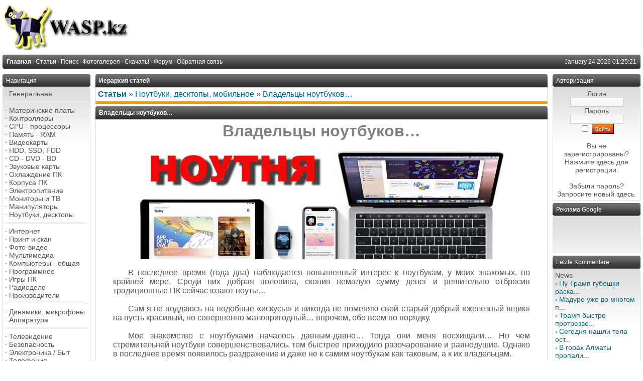

--- FILE ---
content_type: text/html; charset=cp-1251
request_url: https://wasp.kz/articles.php?article_id=1249
body_size: 12735
content:
<!DOCTYPE html PUBLIC '-//W3C//DTD XHTML 1.0 Transitional//EN' 'http://www.w3.org/TR/xhtml1/DTD/xhtml1-transitional.dtd'>
<html xmlns='http://www.w3.org/1999/xhtml' xml:lang='ru' lang='ru'>
<head>
<title>WASP.kz - Ñòàòüè: Âëàäåëüöû íîóòáóêîâ…</title>
<meta http-equiv='Content-Type' content='text/html; charset=windows-1251' />
<meta name='description' content='Âëàäåëüöû íîóòáóêîâ&amp;hellip;
&amp;nbsp;

&amp;nbsp;
Â ïîñëåäíåå âðåìÿ (ãîäà äâà) íàáëþäàåòñÿ  ïîâûøåííûé èíòåðåñ ê íîóòáóêàì, ó ìîèõ çíàêîìûõ, ïî êðàéíåé ìåðå. Ñðåäè íèõ  äîáðàÿ ïîëîâèíà, ñêîïèâ íåìàëóþ ñóììó äåíåã è ðåøèòåëüíî îòáðîñèâ òðàäèöèîííûå  ÏÊ ñåé÷àñ þçàþò íîóòû&amp;hellip;
&amp;nbsp;
Ñàì ÿ íå ïîääàþñü íà ïîäîáíûå &amp;laquo;èñêóñû&amp;raquo; è íèêîãäà  íå ïîìåíÿþ ñâîé ñòàðûé äîáðûé &amp;laquo;æåëåçíûé ÿùèê...' />
<meta name='keywords' content='ndash, ÷òî, êàê, íîóòáóê, ýòî, òàê, áîëåå, íîóòáóêà, äàæå, èëè, âñå, íóæåí, äëÿ, íîóòáóêå, ïî÷òè' />
<link rel='stylesheet' href='themes/Gillette/styles.css' type='text/css' media='screen' />
<link rel='shortcut icon' href='images/favicon.ico' type='image/x-icon' />
<script type='text/javascript' src='includes/jquery/jquery.js'></script>
<script type='text/javascript' src='includes/jscript.js'></script>

	<link rel='stylesheet' href='infusions/ui_top_button_panel/ui.totop.css' type='text/css' media='screen' />
	<script type='text/javascript' src='infusions/ui_top_button_panel/js/easing.js'></script>
	<script type='text/javascript' src='infusions/ui_top_button_panel/js/jquery.ui.totop.js'></script>
	<script type='text/javascript'>
	   $(document).ready(function() {
		  $().UItoTop({ easingType: 'easeOutQuart' });
	   });
	</script>

</head>
<body>
<table cellpadding='0' cellspacing='0' width='100%'>
<tr>
<td class='full-header'>
<a href='https://wasp.kz/'><img src='images/php-fusion-logo.png' alt='WASP.kz' style='border: 0;' /></a>
</td>
</tr>
</table>
<table cellpadding='0' cellspacing='0' width='100%'>
<tr>
<td class='sub-header-left'></td>
<td class='sub-header'><ul>
<li class='white first-link'> <span class='bullet'>&middot;</span> <a href='https://wasp.kz/index.php'>
<span>Ãëàâíàÿ</span></a></li>
<li class='white'> <span class='bullet'>&middot;</span> <a href='articles.php'>
<span>Ñòàòüè</span></a></li>
<li class='white'> <span class='bullet'>&middot;</span> <a href='search.php'>
<span>Ïîèñê</span></a></li>
<li class='white'> <span class='bullet'>&middot;</span> <a href='photogallery.php'>
<span>Ôîòîãàëåðåÿ</span></a></li>
<li class='white'> <span class='bullet'>&middot;</span> <a href='downloads.php'>
<span>Ñêà÷àòü!</span></a></li>
<li class='white'> <span class='bullet'>&middot;</span> <a href='forum/index.php'>
<span>Ôîðóì</span></a></li>
<li class='white'> <span class='bullet'>&middot;</span> <a href='contact.php'>
<span>Îáðàòíàÿ ñâÿçü</span></a></li>
</ul>
</td>
<td align='right' class='sub-header'>January 24 2026 01:25:21</td>
<td class='sub-header-right'></td>
</tr>
</table>
<table cellpadding='0' cellspacing='0' width='100%' class='side-both'>
<tr>
<td class='side-border-left' valign='top'><table cellpadding='0' cellspacing='0' width='100%'>
<tr>
<td class='scapmain-left'></td>
<td class='scapmain'>Íàâèãàöèÿ</td>
<td class='scapmain-right'></td>
</tr>
</table>
<table cellpadding='0' cellspacing='0' width='100%' class='spacer'>
<tr>
<td class='side-body'>
<span class='bullet'>&middot;</span> <a href='https://wasp.kz/infusions/site_map/site_map.php' class='side'>Ãåíåðàëüíàÿ</a><br />
<hr class='side-hr' />
<span class='bullet'>&middot;</span> <a href='https://wasp.kz/articles.php?cat_id=2' class='side'>Ìàòåðèíñêèå ïëàòû</a><br />
<span class='bullet'>&middot;</span> <a href='https://wasp.kz/articles.php?cat_id=3' class='side'>Êîíòðîëëåðû</a><br />
<span class='bullet'>&middot;</span> <a href='https://wasp.kz/articles.php?cat_id=1' class='side'>CPU - ïðîöåññîðû</a><br />
<span class='bullet'>&middot;</span> <a href='https://wasp.kz/articles.php?cat_id=5' class='side'>Ïàìÿòü - RAM</a><br />
<span class='bullet'>&middot;</span> <a href='https://wasp.kz/articles.php?cat_id=4' class='side'>Âèäåîêàðòû</a><br />
<span class='bullet'>&middot;</span> <a href='https://wasp.kz/articles.php?cat_id=6' class='side'>HDD, SSD, FDD</a><br />
<span class='bullet'>&middot;</span> <a href='https://wasp.kz/articles.php?cat_id=51' class='side'>CD - DVD - BD</a><br />
<span class='bullet'>&middot;</span> <a href='https://wasp.kz/articles.php?cat_id=43' class='side'>Çâóêîâûå êàðòû</a><br />
<span class='bullet'>&middot;</span> <a href='https://wasp.kz/articles.php?cat_id=9' class='side'>Îõëàæäåíèå ÏÊ</a><br />
<span class='bullet'>&middot;</span> <a href='https://wasp.kz/articles.php?cat_id=11' class='side'>Êîðïóñà ÏÊ</a><br />
<span class='bullet'>&middot;</span> <a href='https://wasp.kz/articles.php?cat_id=19' class='side'>Ýëåêòðîïèòàíèå</a><br />
<span class='bullet'>&middot;</span> <a href='https://wasp.kz/articles.php?cat_id=10' class='side'>Ìîíèòîðû è ÒÂ</a><br />
<span class='bullet'>&middot;</span> <a href='https://wasp.kz/articles.php?cat_id=13' class='side'>Ìàíèïóëÿòîðû</a><br />
<span class='bullet'>&middot;</span> <a href='https://wasp.kz/articles.php?cat_id=15' class='side'>Íîóòáóêè, äåñêòîïû</a><br />
<hr class='side-hr' />
<span class='bullet'>&middot;</span> <a href='https://wasp.kz/articles.php?cat_id=14' class='side'>Èíòåðíåò</a><br />
<span class='bullet'>&middot;</span> <a href='https://wasp.kz/articles.php?cat_id=22' class='side'>Ïðèíò è ñêàí</a><br />
<span class='bullet'>&middot;</span> <a href='https://wasp.kz/articles.php?cat_id=25' class='side'>Ôîòî-âèäåî</a><br />
<span class='bullet'>&middot;</span> <a href='https://wasp.kz/articles.php?cat_id=12' class='side'>Ìóëüòèìåäèà</a><br />
<span class='bullet'>&middot;</span> <a href='https://wasp.kz/articles.php?cat_id=28' class='side'>Êîìïüþòåðû - îáùàÿ</a><br />
<span class='bullet'>&middot;</span> <a href='https://wasp.kz/articles.php?cat_id=20' class='side'>Ïðîãðàììíîå</a><br />
<span class='bullet'>&middot;</span> <a href='https://wasp.kz/articles.php?cat_id=30' class='side'>Èãðû ÏÊ</a><br />
<span class='bullet'>&middot;</span> <a href='https://wasp.kz/articles.php?cat_id=31' class='side'>Ðàäèîäåëî</a><br />
<span class='bullet'>&middot;</span> <a href='https://wasp.kz/company/site-company.htm' target='_blank' class='side'>Ïðîèçâîäèòåëè</a><br />
<hr class='side-hr' />
<span class='bullet'>&middot;</span> <a href='https://wasp.kz/articles.php?cat_id=40' class='side'>Äèíàìèêè, ìèêðîôîíû</a><br />
<span class='bullet'>&middot;</span> <a href='https://wasp.kz/articles.php?cat_id=41' class='side'>Àïïàðàòóðà</a><br />
<hr class='side-hr' />
<span class='bullet'>&middot;</span> <a href='https://wasp.kz/articles.php?cat_id=27' class='side'>Òåëåâèäåíèå</a><br />
<span class='bullet'>&middot;</span> <a href='https://wasp.kz/articles.php?cat_id=36' class='side'>Áåçîïàñíîñòü</a><br />
<span class='bullet'>&middot;</span> <a href='https://wasp.kz/articles.php?cat_id=32' class='side'>Ýëåêòðîíèêà / Áûò</a><br />
<span class='bullet'>&middot;</span> <a href='https://wasp.kz/articles.php?cat_id=42' class='side'>Òåëåôîíèÿ</a><br />
<span class='bullet'>&middot;</span> <a href='https://wasp.kz/articles.php?cat_id=38' class='side'>Ïóëüòû - ÏÄÓ</a><br />
<span class='bullet'>&middot;</span> <a href='https://wasp.kz/articles.php?cat_id=45' class='side'>Ñîçäàíèå ñàéòîâ</a><br />
<hr class='side-hr' />
<span class='bullet'>&middot;</span> <a href='https://wasp.kz/viewpage.php?page_id=64' class='side'>Î ñàéòå wasp.kz...</a><br />
<hr class='side-hr' />
<span class='bullet'>&middot;</span> <a href='weblinks.php' class='side'>Êàòàëîã ññûëîê</a><br />
</td>
</tr>
</table>
<table cellpadding='0' cellspacing='0' width='100%'>
<tr>
<td class='scapmain-left'></td>
<td class='scapmain'>Ïîñëåäíèå ñòàòüè</td>
<td class='scapmain-right'></td>
</tr>
</table>
<table cellpadding='0' cellspacing='0' width='100%' class='spacer'>
<tr>
<td class='side-body'>
<span class='bullet'>&middot;</span> <a href='articles.php?article_id=2759' title='Ãèïåðàâòîìàòèçàöèÿ - êàêèå åñòü îïàñíîñòè?' class='side'>Ãèïåðàâòîìàòèçàöèÿ -...</a><br />
<span class='bullet'>&middot;</span> <a href='articles.php?article_id=2757' title='Ñîâåòñêèé ñîþç è Àâòîðñêîå ïðàâî' class='side'>Ñîâåòñêèé ñîþç è Àâò...</a><br />
<span class='bullet'>&middot;</span> <a href='articles.php?article_id=2753' title='Îïåðàòèâíàÿ ïàìÿòü: îòëè÷èÿ DDR5 îò DDR4' class='side'>Îïåðàòèâíàÿ ïàìÿòü: ...</a><br />
<span class='bullet'>&middot;</span> <a href='articles.php?article_id=2752' title='Çîëîòî íàöèñòîâ â Àðãåíòèíå' class='side'>Çîëîòî íàöèñòîâ â Àð...</a><br />
<span class='bullet'>&middot;</span> <a href='articles.php?article_id=2749' title='Êàê ðåìîíòèðóþò òðåùèíû íà ëîáîâîì ñòåêëå àâòîìîáèëÿ?' class='side'>Êàê ðåìîíòèðóþò òðåù...</a><br />
</td>
</tr>
</table>
<table cellpadding='0' cellspacing='0' width='100%'>
<tr>
<td class='scapmain-left'></td>
<td class='scapmain'>Ñ÷åò÷èêè</td>
<td class='scapmain-right'></td>
</tr>
</table>
<table cellpadding='0' cellspacing='0' width='100%' class='spacer'>
<tr>
<td class='side-body'>
<center>
<!--3a9f6b4e--> <!--3a9f6b4e-->
<!--LiveInternet counter--><script type="text/javascript"><!--
document.write("<a href='https://www.liveinternet.ru/click' "+
"target=_blank><img src='https://counter.yadro.ru/hit?t29.2;r"+
escape(document.referrer)+((typeof(screen)=="undefined")?"":
";s"+screen.width+"*"+screen.height+"*"+(screen.colorDepth?
screen.colorDepth:screen.pixelDepth))+";u"+escape(document.URL)+
";"+Math.random()+
"' alt='' title='LiveInternet: ïîêàçàíî êîëè÷åñòâî ïðîñìîòðîâ è"+
" ïîñåòèòåëåé' "+
"border='0' width='88' height='120'><\/a>")
//--></script><!--/LiveInternet--><br>
<br>
<a href="https://webmaster.yandex.ru/siteinfo/?site=https://wasp.kz"><img width="88" height="31" alt="" border="0" border-radius="8" src="https://yandex.ru/cycounter?https://wasp.kz&theme=light&lang=ru"/></a><br><br>
<!-- Yandex.Metrika informer -->
<a href="https://metrika.yandex.ru/stat/?id=13244503&amp;from=informer"
target="_blank" rel="nofollow"><img src="https://informer.yandex.ru/informer/13244503/3_1_FFFFFFFF_EFEFEFFF_0_pageviews"
style="width:88px; height:31px; border:0;" alt="ßíäåêñ.Ìåòðèêà" title="ßíäåêñ.Ìåòðèêà: äàííûå çà ñåãîäíÿ (ïðîñìîòðû, âèçèòû è óíèêàëüíûå ïîñåòèòåëè)" class="ym-advanced-informer" data-cid="13244503" data-lang="ru" /></a>
<!-- /Yandex.Metrika informer -->

<!-- Yandex.Metrika counter -->
<script type="text/javascript" >
   (function(m,e,t,r,i,k,a){m[i]=m[i]||function(){(m[i].a=m[i].a||[]).push(arguments)};
   m[i].l=1*new Date();k=e.createElement(t),a=e.getElementsByTagName(t)[0],k.async=1,k.src=r,a.parentNode.insertBefore(k,a)})
   (window, document, "script", "https://mc.yandex.ru/metrika/tag.js", "ym");

   ym(13244503, "init", {
        id:13244503,
        clickmap:true,
        trackLinks:true,
        accurateTrackBounce:true
   });
</script>
<noscript><div><img src="https://mc.yandex.ru/watch/13244503" style="position:absolute; left:-9999px;" alt="" /></div></noscript>
<!-- /Yandex.Metrika counter --><br><br>
</center>
- <a href="/latest_threads.php">Òåìû ôîðóìà</a><br />
- <a href="/latest_comments.php">Êîììåíòàðèè</a>
</td>
</tr>
</table>
</td><td class='main-bg' valign='top'><noscript><div class='noscript-message admin-message'>Î íåò! Ãäå <strong>JavaScript</strong>?<br />Ó Âàøåãî áðàóçåðà îòêëþ÷åí JavaScript èëè îí ïðîñòî íå ïîääåðæèâàåò JavaScript. Ïîæàëóéñòà <strong>âêëþ÷èòå JavaScript</strong> íà Âàøåì âåá-áðàóçåðå äëÿ íîðìàëüíîãî ïðîñìîòðà äàííîãî âåá-ñàéòà,<br /> èëè <strong>îáíîâèòå</strong> ñâîé áðàóçåð íà ïîääåðæèâàåìûé JavaScript; <a href='http://firefox.com' rel='nofollow' title='Mozilla Firefox'>Firefox</a>, <a href='http://apple.com/safari/' rel='nofollow' title='Safari'>Safari</a>, <a href='http://opera.com' rel='nofollow' title='Opera Web Browser'>Opera</a>, <a href='http://www.google.com/chrome' rel='nofollow' title='Google Chrome'>Chrome</a> èëè <a href='http://www.microsoft.com/windows/internet-explorer/' rel='nofollow' title='Internet Explorer'>Internet Explorer</a> íå íèæå, ÷åì âåðñèÿ 6.</div>
</noscript>
<!--error_handler-->
<table cellpadding='0' cellspacing='0' width='100%'>
<tr>
<td class='capmain-left'></td>
<td class='capmain'>Èåðàðõèÿ ñòàòåé</td>
<td class='capmain-right'></td>
</tr>
</table>
<table cellpadding='0' cellspacing='0' width='100%' class='spacer'>
<tr>
<td class='main-body'>
<a href='articles.php'><strong>Ñòàòüè</strong></a> &raquo; <a href='articles.php?cat_id=15'>Íîóòáóêè, äåñêòîïû, ìîáèëüíîå</a> &raquo; <a href='articles.php?article_id=1249'>Âëàäåëüöû íîóòáóêîâ…</a></td>
</tr><tr>
<td style='height:5px;background-color:#f6a504;'></td>
</tr>
</table>
<!--pre_article--><table width='100%' cellpadding='0' cellspacing='0'>
<tr>
<td class='capmain-left'></td>
<td class='capmain'>Âëàäåëüöû íîóòáóêîâ…</td>
<td class='capmain-right'></td>
</tr>
</table>
<table width='100%' cellpadding='0' cellspacing='0' class='spacer'>
<tr>
<td class='main-body middle-border'><h1 style="margin-top: 0px; margin-bottom: 0px; text-align: center;"><span style="color: #808080;">Âëàäåëüöû íîóòáóêîâ&hellip;</span></h1>
<p style="margin-top: 0px; margin-bottom: 0px; text-align: center;">&nbsp;</p>
<p style="margin-top: 0; margin-bottom: 0;"><img style="display: block; margin-left: auto; margin-right: auto;" title="Âñå îá íîóòáóêàõ è èõ íåäîñòàòêàõ" src="/images/articles/8pg7uvrpez-miv7bbwvw.jpg" alt="Âñå îá íîóòáóêàõ è èõ íåäîñòàòêàõ" /></p>
<p style="margin-top: 0; margin-bottom: 0;">&nbsp;</p>
<p style="margin: 0px 30px; text-indent: 30px; text-align: justify;"><span style="font-size: medium;">Â ïîñëåäíåå âðåìÿ (ãîäà äâà) íàáëþäàåòñÿ  ïîâûøåííûé èíòåðåñ ê íîóòáóêàì, ó ìîèõ çíàêîìûõ, ïî êðàéíåé ìåðå. Ñðåäè íèõ  äîáðàÿ ïîëîâèíà, ñêîïèâ íåìàëóþ ñóììó äåíåã è ðåøèòåëüíî îòáðîñèâ òðàäèöèîííûå  ÏÊ ñåé÷àñ þçàþò íîóòû&hellip;</span></p>
<p style="margin: 0px 30px; text-indent: 30px; text-align: justify;">&nbsp;</p>
<p style="margin: 0px 30px; text-indent: 30px; text-align: justify;"><span style="font-size: medium;">Ñàì ÿ íå ïîääàþñü íà ïîäîáíûå &laquo;èñêóñû&raquo; è íèêîãäà  íå ïîìåíÿþ ñâîé ñòàðûé äîáðûé &laquo;æåëåçíûé ÿùèê&raquo; íà ïóñòü êðàñèâûé, íî ñîâåðøåííî  ìàëîïðèãîäíûé&hellip; âïðî÷åì, îáî âñåì ïî ïîðÿäêó.</span></p>
<p style="margin: 0px 30px; text-indent: 30px; text-align: justify;">&nbsp;</p>
<p style="margin: 0px 30px; text-indent: 30px; text-align: justify;"><span style="font-size: medium;">Ìî¸ çíàêîìñòâî ñ íîóòáóêàìè íà÷àëîñü  äàâíûì-äàâíî&hellip; Òîãäà îíè ìåíÿ âîñõèùàëè&hellip; Íî ÷åì ñòðåìèòåëüíåé íîóòáóêè  ñîâåðøåíñòâîâàëèñü, òåì áûñòðåå ïðèõîäèëî ðàçî÷àðîâàíèå è ðàâíîäóøèå. Îäíàêî â  ïîñëåäíåå âðåìÿ ïîÿâèëîñü ðàçäðàæåíèå è äàæå íå ê ñàìèì íîóòáóêàì êàê òàêîâûì, à  ê èõ âëàäåëüöàì.</span></p>
<p style="margin: 0px 30px; text-indent: 30px; text-align: justify;">&nbsp;</p>
<p style="margin: 0px 30px; text-indent: 30px; text-align: justify;"><span style="font-size: medium;"><img style="float: right;" title="Âñå î äîñòîèíñòâàõ íîóòáóêîâ è íåòáóêîâ" src="/images/articles/yandex_o_ggfg_767tf_o.jpg" alt="Âñå î äîñòîèíñòâàõ íîóòáóêîâ è íåòáóêîâ" />Õîçÿåâà íîóòáóêîâ òàê ñàìîçàáâåííî ëþáóþòñÿ  ñâîèìè êîìïàìè, âçàõëåá ðàñïèñûâàþò êàêîé ñî÷íûé çâóê âñòðîåííûõ äèíàìèêîâ, êàê  âåëèêîëåïíà ïàíåëü ìîíèòîðà!.. Â îáùåì, êàêîé-òî îãîëòåëûé ïî÷òè ñåêòàíòñêèé  âèçã. Ïîíÿòíîå äåëî, âûëîæèâ òàêèå äåíüãè, áóäåøü õâàëèòü ëþáóþ êóïëåííóþ äðÿíü&hellip;  Âåäü &laquo;òàêîå äîðîãîå íå ìîæåò áûòü ïëîõèì!&raquo;&hellip;</span></p>
<p style="margin: 0px 30px; text-indent: 30px; text-align: justify;">&nbsp;</p>
<p style="margin: 0px 30px; text-indent: 30px; text-align: justify;"><span style="font-size: medium;">Èõ íå ïåðåóáåäèòü. Ðàçâå ÷òî îíè êóïÿò äðóãîé,  åùå áîëåå äîðîãîñòîÿùèé íîóòáóê, òîãäà ïðîøëûé íàêîíåö-òî óäîñòîèòñÿ âñåõ  çàñëóæåííûõ îáèäíûõ ýïèòåòîâ. Äà è òî íå íà ïîëíóþ êàòóøêó.</span></p>
<p style="margin: 0px 30px; text-indent: 30px; text-align: justify;">&nbsp;</p>
<p style="margin: 0px 30px; text-indent: 30px; text-align: justify;"><span style="font-size: medium;">Òåïåðü ñàìîå âðåìÿ ðàçîáðàòüñÿ, îòäåëèòü, òàê  ñêàçàòü çåðíà îò ïëåâåë. Ïåðâûì äåëîì ïåðåñòàíåì îáðàùàòü âíèìàíèå íà  &laquo;àâòîðèòåòíûå ìíåíèÿ ñïåöîâ&raquo; âîñõâàëÿþùèõ íîóòáóêè çà âñå è âñÿ &ndash; ýòî  îïëà÷èâàåìûå ðåêëàìíûå àãåíòû, íå áîëåå òîãî. Íå ñòîèò òàêæå îáðàùàòü âíèìàíèÿ  íà ôàíàòîâ òåõ èëè èíûõ ïëàòôîðì, ôîðì-ôàêòîðîâ è ïðî÷åãî &ndash; ýòî êðàéíîñòè.  Ïîñòàðàåìñÿ áûòü òðåçâûìè è îáúåêòèâíûìè.</span></p>
<p style="margin: 0px 30px; text-indent: 30px; text-align: justify;">&nbsp;</p>
<p style="margin: 0px 30px; text-indent: 30px; text-align: justify;"><span style="font-size: medium;">À ïðè òàêîì ïîäõîäå äèàãíîç òàêîâ: åäèíñòâåííûå  äîñòîèíñòâà íîóòáóêà, à èõ âñåãî äâà &ndash; êîìïàêòíîñòü è ìîáèëüíîñòü, âñå îñòàëüíîå  &ndash; íåäîñòàòêè. Ïåðâûé íåäîñòàòîê &ndash; âûñîêàÿ öåíà, âòîðîé &ndash; íèçêàÿ  ïðîèçâîäèòåëüíîñòü ïðè ðàâíûõ õàðàêòåðèñòèêàõ ïðîöåññîðîâ ñ íàñòîëüíûì ÏÊ,  òðåòèé&hellip; âïðî÷åì, íå ñ÷èòàÿ, ãóðòîì: ïî÷òè 100% íîóòáóêîâ èìåþò &mdash; óáîãîå ðåøåíèå  âèäåîêàðòû, ìåäëåííûå è ìàëîîáúåìíûå æåñòêèå äèñêè, íåíàäåæíûå îïòè÷åñêèå  ïðèâîäû, íå ëó÷øèå ÆÊ-ìàòðèöû (ïðÿìî ñêàæåì &ndash; òóñêëûå è ïîãàíûå), îòâðàòèòåëüíûå  âñòðîåííûå äèíàìèêè, àáñîëþòíî íåóäîáíûå êëàâèàòóðû, ãëóïåéøèå òðåêáîëû è  òà÷ïàäû, èäèîòñêè ðàñïîëîæåííûå âíåøíèå ðàçúåìû, êðàòêàÿ æèçíü àêêóìóëÿòîðíûõ  áàòàðåé&hellip; Êðîìå òîãî, àïãðåéä íîóòáóêà îãðàíè÷åí, íåâîçìîæåí, íåðåíòàáåëåí &ndash;  ðàçâå ÷òî çàìåíà æåñòêîãî äèñêà è äîáàâëåíèå ïàìÿòè (÷òî äàëåêî íå âñåãäà ëåãêî  âûïîëíèìî)&hellip; Ðàçãîí íîóòáóêà &ndash; íåðåàëåí. BIOS â íîóòáóêå íàïîìèíàåò ìåíþ ñàìîãî  ïðèìèòèâíîãî êèòàéñêîãî òåëåâèçîðà 10-ëåòíåé äàâíîñòè&hellip; È, ïîæàëóé, ãëàâíîå &ndash;  ðàáîòàòü íà íîóòáóêå, ýòî âñå ðàâíî, ÷òî äîáðîâîëüíî ñåñòü â òþðüìó. Ñ  ãàðàíòèðîâàííîé ñóòóëîñòüþ!</span></p>
<p style="margin: 0px 30px; text-indent: 30px; text-align: justify;">&nbsp;</p>
<p style="margin: 0px 30px; text-indent: 30px; text-align: justify;"><span style="font-size: medium;">Íîóòáóê ëåæèò áðþõîì ãäå ïîïàëî è ñîñåò â ñåáÿ  âñÿêóþ ãàäîñòü. Ê îáû÷íîìó ãîðÿ÷åìó äíèùó ïîðîé ñòðàøíî ïðèêîñíóòüñÿ (íå òî ÷òî  íà êîëåíÿõ äåðæàòü, íå ãîâîðÿ óæ î áîëåå èíòèìíûõ ìåñòàõ). Ýëåìåíòàðíàÿ  ïðîôèëàêòè÷åñêàÿ î÷èñòêà âíóòðåííîñòåé è êóëåðîâ îò ïûëè è ãðÿçè íà íîóòáóêå  íåìûñëèìà &ndash; ýòîò ïðîöåññ äàëåêî íå êàæäîìó ëàìåðó ïî ïëå÷ó! Çíà÷èò áàáëî â  êàðìàí è âïåðåä â ìàñòåðñêóþ!</span></p>
<p style="margin: 0px 30px; text-indent: 30px; text-align: justify;">&nbsp;</p>
<p style="margin: 0px 30px; text-indent: 30px; text-align: justify;"><span style="font-size: medium;"><img style="float: left; margin-left: 10px; margin-right: 10px;" title="êàê âûáèðàòü íîóòáóêè è íåòáóêè, ÷åãî íåëüçÿ íèêîãäà ïîêóïàòü!" src="/images/articles/yacho_ggfg_767tf_o-1.jpg" alt="êàê âûáèðàòü íîóòáóêè è íåòáóêè, ÷åãî íåëüçÿ íèêîãäà ïîêóïàòü!" />À  âû ïðîáîâàëè ïîäêëþ÷àòü ê íîóòáóêó îáû÷íûé ìîíèòîð? ß òîæå. Íî âîò êóäà äåâàòü  ðîäíîé íîóòáó÷íûé ýêðàí?! Îí âåäü çàðàçà íå îòñòåãèâàåòñÿ è òîð÷èò çàêðûâàÿ  íîðìàëüíûé ìîíèòîð! Ïðèõîäèòñÿ êàê-òî êîñîáî÷èòüñÿ&hellip; È âäîáàâîê ê çàáîëåâàíèþ  êèñòè ðóêè, ïîÿâëÿåòñÿ êðèâîøååñòü&hellip;</span></p>
<p style="margin: 0px 30px; text-indent: 30px; text-align: justify;">&nbsp;</p>
<p style="margin: 0px 30px; text-indent: 30px; text-align: justify;"><span style="font-size: medium;">À êòî-íèáóäü èç ïðîñòûõ þçåðîâ ïðîáîâàë  ïåðåóñòàíàâëèâàòü íà íîóòáóêå Îñü? Ñíà÷àëà åùå íàäî óìóäðèòüñÿ çàñòàâèòü íîóò  ãðóçèòñÿ ñ êîìïàêò-äèñêà&hellip; Ïîñëå, â îáùåì-òî, ñòàíäàðòíîé ïðîöåäóðû óñòàíîâêè  (æåëàòåëüíî ñ íóëÿ) âäðóã îáíàðóæèâàåòñÿ ïîëíîå îòñóòñòâèå äðàéâåðîâ. Íå âñÿêèé  ïðîèçâîäèòåëü íîóòà êîìïëåêòóåò ñâîå òâîðåíèå äðîâàìè&hellip; äà ïî÷òè íèêòî! Äàëåêî íå  âñÿêèé ñàéò ïðîèçâîäèòåëÿ íîóòîâ âûêëàäûâàåò èõ â ñâîáîäíûé Downloads&hellip; È ìàëî  êòî èíôîðìèðóåò ïîëüçîâàòåëÿ î òîì, ÷òî íà âèíòå èõ íîóòáóêà ïîä äðîâà è ïðîãè  âûäåëåíî 3-4 ãèãàáàéòà â ñêðûòîì ðàçäåëå &ndash; êàê ýòî äîáðî îòòóäà âûòàùèòü íèêòî  íå çíàåò! È îïÿòü þçåð ïëåòåòñÿ ê ñïåöó&hellip;</span></p>
<p style="margin: 0px 30px; text-indent: 30px; text-align: justify;">&nbsp;</p>
<p style="margin: 0px 30px; text-indent: 30px; text-align: justify;"><span style="font-size: medium;">À ãîñïîäà ãåéìåðû, êàê âàì ïðîèçâîäèòåëüíîñòü  íîóòîâ? À ãðàæäàíå ðàñòÿïû, ÷òî ñòîèò ðåìîíò òðåñíóâøåãî êîðïóñà, ïîñëå  íåóäà÷íîãî ïàäåíèÿ? Ïðî ìàòðèöó ìîë÷èì! À âû, êàê âàñ òàì, áèçíåñìåíû è áóðæóè &ndash;  âåäü íîóò òàê ëåãêî óòàùèòü, ïî÷òè êàê ïîðòìîíå, òîëüêî ÷óòü ïîêðóïíåå? È,  íàêîíåö, äîðîãèå òîâàðèùè &ndash; ñåãîäíÿøíèé õèò íîóòáóêîâ, äàæå íå çàâòðà, à ñåãîäíÿ  æå âå÷åðîì óæå ïðîøëûé äåíü! Ïîêóïàé íîâûé! Èìèäæ, êàê èçâåñòíî âñå&hellip;</span></p>
<p style="margin: 0px 30px; text-indent: 30px; text-align: justify;">&nbsp;</p>
<p style="margin: 0px 30px; text-indent: 30px; text-align: justify;"><span style="font-size: medium;"><strong>Â</strong><img style="float: right;" title="Íîóòáóêè - çàãîâîð ìàñîíîâ, çà íàìè ñëåäÿò!" src="/images/articles/ew1tcblonpdaiza9bnqgw.jpg" alt="Íîóòáóêè - çàãîâîð ìàñîíîâ, çà íàìè ñëåäÿò!" /><strong>ûâîäû.</strong> Íîóòáóê ÿâëÿåòñÿ  ñïåöèôè÷íûì è óçêîñïåöèàëüíûì èçäåëèåì. Äëÿ äîìàøíåãî, ïðîñòîãî è íå ïðîñòîãî  ïîëüçîâàòåëÿ èëè îôèñíîãî ðàáîòíèêà, äàæå áîññà, íîóòáóê íå íóæåí. Áîëåå òîãî, â  ñèëó îãðàíè÷åííîñòè âîçìîæíîñòåé, íåóäîáñòâà êëàâèàòóðû è ìîíèòîðà îí ñîâåðøåííî  íåïðèãîäåí äëÿ èãð, ïðîñìîòðà âèäåî, ïðîñëóøèâàíèÿ ìóçûêè, ðàáîòû ñ ãðàôèêîé,  òåêñòàìè â îáùåì, ñî âñåì òåì, äëÿ ÷åãî ñîáñòâåííî è ñîçäàí ÏÊ&hellip;</span></p>
<p style="margin: 0px 30px; text-indent: 30px; text-align: justify;">&nbsp;</p>
<h2 style="margin: 0px 30px; text-indent: 30px; text-align: justify;"><span style="font-size: medium;">Äëÿ ÷åãî æå íóæåí, íîóòáóê?</span></h2>
<p style="margin: 0px 30px; text-indent: 30px; text-align: justify;">&nbsp;</p>
<p style="margin: 0px 30px; text-indent: 30px; text-align: justify;"><span style="font-size: medium;">Èëè ñêîðåå äëÿ êîãî, òàê êàê òóò ìû ïîäõîäèì ê  òîíêèì ìàòåðèÿì &ndash; íîóòáóê íå áîëåå ÷åì èìèäæåâàÿ øòó÷êà, íàïðèìåð äëÿ  áèçíåñìåíà, íàðÿäó ïðåñòèæíûì ìîáèëüíèêîì, àâòîìîáèëåì, ëþáîâíèöåé-ôîòîìîäåëüþ,  àðîìàòîì îäåêîëîíà è ò.ä. Ýòîò ýëåìåíò èìèäæà ñòàë íåïðåìåííûì. Áåç ñâåðõòîíêîãî  áðåíäîâîãî íîóòà (äà ëþáîãî!) &ndash; òû ïðîñòî áàðûãà, à ñ òàêîâûì &ndash; î÷åíü ïîõîæ íà  îëèãàðõà&hellip; Îòñþäà è ïîñòîÿííûé ðåêëàìíî-íàâÿç÷èâûé íàòèñê ðåêëàìû. Îòñþäà è  ñëåïîå ñëåäîâàíèå ÷àéíèêîâ çà ðåêëàìîé. È äàæå ïðîñòîé ïðîëåòàðñêèé ïàðíèøêà,  íàñìîòðåâøèñü âñÿêîãî ÒÂ-õëàìüÿ è ïðåäàòåëüñêè îòîðâàâøèñü îò ñâîåé ñðåäû  ïûòàåòñÿ åñëè íå áûòü, òî õîòÿ áû çàêîñèòü ïîä êðóòîãî&hellip; È ëàäíî, ÷òî ìîáèëà èç  êèòàéñêîãî ïîäâàëà, à íîóò óðîäëèâûé Acer èç áþäæåòíèêîâ &ndash; èìèäæ!</span></p>
<p style="margin: 0px 30px; text-indent: 30px; text-align: justify;">&nbsp;</p>
<p style="margin: 0px 30px; text-indent: 30px; text-align: justify;"><span style="font-size: medium;">Ïðàêòè÷åñêè íîóòáóê íóæåí òîëüêî íåìíîãèì ëþäÿì,  íàïðèìåð æóðíàëèñòàì, êîòîðûå ïèøóò ñðî÷íûå ïåðåäîâèöû î ãîðÿùèõ íîâîñòÿõ &ndash;  íàïèñàë, ñêèíóë â ðåäàêöèþ ïî áåñïðîâîäíîìó äîñòóïó, òàê æå è ïîëó÷èë ãîíîðàð&hellip;  Èëè î÷åíü íåìíîãèì äåëîâûì ëþäÿì &ndash; ðåàëüíûì ïðåäïðèíèìàòåëÿì, êîòîðûå äàæå â  ïîåçäêå èëè â ãîñòÿõ íåò-íåò à è ïîèíòåðåñóþòñÿ êóðñîì òåõ èëè èíûõ àêöèé  Microsoft&hellip;</span></p>
<p style="margin: 0px 30px; text-indent: 30px; text-align: justify;">&nbsp;</p>
<h2 style="margin: 0px 30px; text-indent: 30px; text-align: justify;"><span style="font-size: medium;">Åùå íîóòáóê, áåçóñëîâíî, íóæåí  òåððîðèñòàì è õàêåðàì</span></h2>
<p style="margin: 0px 30px; text-indent: 30px; text-align: justify;">&nbsp;</p>
<p style="margin: 0px 30px; text-indent: 30px; text-align: justify;"><span style="font-size: medium;"><strong>P.S.</strong> Áóêâàëüíî ÷àñ íàçàä îäèí  ìîé ïðèÿòåëü (îáû÷íûé ïðîëåòàðèé, ëàòàþùèé êðûøè â äîìàõ îäíîãî ÊÑÊ) â ëåïåøêó  ðàçáèâàëñÿ, äîêàçûâàÿ íåñîìíåííîå ïðåèìóùåñòâî íîóòáóêà ïî ñðàâíåíèþ ñ äåñêòîïîì.  Íàïðèìåð, ñêàçàë îí, åäó ÿ íà äà÷ó è òàì, ìåæäó äåëîì, ìîãó ïîãîíÿòü ñâîè  èãðóøêè&hellip;</span></p>
<p style="margin: 0px 30px; text-indent: 30px; text-align: justify;"><span style="font-size: medium;">Íó ÷òî íà ýòî ñêàçàòü?! Åñëè ìóæèê â 38 ëåò âñå  èãðàåòñÿ â èãðóøêè&hellip; Êóëè÷êè â ïåñî÷íèöå ëåïèò, âèðòóàëüíî. Íó äà ëàäíî &ndash; ýòî  èíîé ðàçãîâîð. Íàñ÷åò íîóòà, íàïðèìåð, íà äà÷å, íà ðûáàëêå, åùå ãäå&hellip; Íå ìíå,  êîíå÷íî æå, óêàçûâàòü êîìó-êàê îòäûõàòü, íî êàêîãî ìåñòà âû âîîáùå íà ïðèðîäó  ïð¸òåñü &ndash; ñèäèòå äîìà! À íà ïðèðîäå õàâàéòå ñâåæèé âîçäóõ, êðàñîòó, çäîðîâüå.</span></p>
<ul style="text-align: justify;">
<li>
<p style="text-indent: 30px; margin: 0 30px;"><span style="font-size: medium;"><em><span style="color: #ff0000;">Ýòó ñòàòüþ ÿ íàïèñàë áîëåå 10 ëåò  	íàçàä, â 2008 ãîäó, òàê îíà è âàëÿëàñü ó ìåíÿ áåç äåëà. Íå âûêèäûâàòü æå!</span></em></span></p>
</li>
</ul>
<p style="margin: 0px 30px; text-indent: 30px; text-align: right;"><span style="font-size: medium;"><em><strong>Vip-Tip &mdash; ñïåöèàëüíî Âàñ, äîðîãèå ìîè!</strong></em></span></p></td>
</tr>
<tr>
<td align='center' class='news-footer'>
<!--article_poster--><span class='bullet'>&middot;</span> Îïóáëèêîâàë <span ><a href='profile.php?lookup=210' class='profile-link'>vip-bomzh</a></span>
 July 16 2020 &middot;
<!--article_cat-->Â <a href='articles.php?cat_id=15'>Íîóòáóêè, äåñêòîïû, ìîáèëüíîå</a>  &middot; <!--article_opts--><a href='articles.php?article_id=1249#comments'>1 Êîììåíòàðèé</a> &middot;
1687 Ïðî÷òåíèé &middot;
<a href='print.php?type=A&amp;item_id=1249'><img src='images/printer.png' alt='Ïå÷àòü' style='vertical-align:middle;border:0;' /></a>
</td>
</tr>
</table>
<!--sub_article-->
<a id='comments' name='comments'></a><table cellpadding='0' cellspacing='0' width='100%'>
<tr>
<td class='capmain-left'></td>
<td class='capmain'>Êîììåíòàðèè</td>
<td class='capmain-right'></td>
</tr>
</table>
<table cellpadding='0' cellspacing='0' width='100%' class='spacer'>
<tr>
<td class='main-body'>
<div class='comments floatfix'>
<div class='tbl2 clearfix floatfix'>
<span style='float:right' class='comment_actions'><a href='/articles.php?article_id=1249#c5049' id='c5049' name='c5049'>#1</a>
</span>
<span class='comment-name'><a href='profile.php?lookup=210' class='profile-link'>vip-bomzh</a></span>
<br />
<span class='small'> July 21 2020 11:12:21</span>
</div>
<div class='tbl1 comment_message'><!--comment_message-->
Ëÿõà: Ïî ñðàâíåíèþ ñ ñìàðòîì — íîóò êàê êîñìè÷åñêèé êîðàáëü<br />
<br />
ÿ-ÿ-ÿ: Íîóòû cåé÷àñ îïÿòü âõîäÿò â îáèõîä — ýòè ïëàíøåòû è ñìàðòôîíû ãîâíî îêàçàëèñü</div>
</div>
</td>
</tr><tr>
<td style='height:5px;background-color:#f6a504;'></td>
</tr>
</table>
<table cellpadding='0' cellspacing='0' width='100%'>
<tr>
<td class='capmain-left'></td>
<td class='capmain'>Äîáàâèòü êîììåíòàðèé</td>
<td class='capmain-right'></td>
</tr>
</table>
<table cellpadding='0' cellspacing='0' width='100%' class='spacer'>
<tr>
<td class='main-body'>
Ïîæàëóéñòà, àâòîðèçóéòåñü äëÿ äîáàâëåíèÿ êîììåíòàðèÿ.
</td>
</tr><tr>
<td style='height:5px;background-color:#f6a504;'></td>
</tr>
</table>
</td><td class='side-border-right' valign='top'><table cellpadding='0' cellspacing='0' width='100%'>
<tr>
<td class='scapmain-left'></td>
<td class='scapmain'>Àâòîðèçàöèÿ</td>
<td class='scapmain-right'></td>
</tr>
</table>
<table cellpadding='0' cellspacing='0' width='100%' class='spacer'>
<tr>
<td class='side-body'>
<div style='text-align:center'>
<form name='loginform' method='post' action='articles.php?article_id=1249'>
Ëîãèí<br />
<input type='text' name='user_name' class='textbox' style='width:100px' /><br />
Ïàðîëü<br />
<input type='password' name='user_pass' class='textbox' style='width:100px' /><br />
<label><input type='checkbox' name='remember_me' value='y' title='Çàïîìíèòü ìåíÿ' style='vertical-align:middle;' /></label>
<input type='submit' name='login' value='Âîéòè' class='button' /><br />
</form>
<br />
Âû íå çàðåãèñòðèðîâàíû?<br /><a href='register.php' class='side'>Íàæìèòå çäåñü</a> äëÿ ðåãèñòðàöèè.<br /><br />
Çàáûëè ïàðîëü? <br />Çàïðîñèòå íîâûé <a href='lostpassword.php' class='side'>çäåñü</a>.
</div>
</td>
</tr>
</table>
<table cellpadding='0' cellspacing='0' width='100%'>
<tr>
<td class='scapmain-left'></td>
<td class='scapmain'>Ðåêëàìà Google</td>
<td class='scapmain-right'></td>
</tr>
</table>
<table cellpadding='0' cellspacing='0' width='100%' class='spacer'>
<tr>
<td class='side-body'>
<center>
<script async src="https://pagead2.googlesyndication.com/pagead/js/adsbygoogle.js?client=ca-pub-4882853743790931"
     crossorigin="anonymous"></script>
<br>
<!-- Google tag (gtag.js) -->
<script async src="https://www.googletagmanager.com/gtag/js?id=G-9HNHDQ9BH5"></script>
<script>
  window.dataLayer = window.dataLayer || [];
  function gtag(){dataLayer.push(arguments);}
  gtag('js', new Date());

  gtag('config', 'G-9HNHDQ9BH5');
</script>
<br>
<!-- Top100 (Kraken) Widget -->
<span id="top100_widget"></span>
<!-- END Top100 (Kraken) Widget -->

<!-- Top100 (Kraken) Counter -->
<script>
    (function (w, d, c) {
    (w[c] = w[c] || []).push(function() {
        var options = {
            project: 3046119,
            element: 'top100_widget'
        };
        try {
            w.top100Counter = new top100(options);
        } catch(e) { }
    });
    var n = d.getElementsByTagName("script")[0],
    s = d.createElement("script"),
    f = function () { n.parentNode.insertBefore(s, n); };
    s.type = "text/javascript";
    s.async = true;
    s.src =
    (d.location.protocol == "https:" ? "https:" : "http:") +
    "//st.top100.ru/top100/top100.js";

    if (w.opera == "[object Opera]") {
    d.addEventListener("DOMContentLoaded", f, false);
} else { f(); }
})(window, document, "_top100q");
</script>
<noscript>
  <img src="//counter.rambler.ru/top100.cnt?pid=3046119" alt="Òîï-100" />
</noscript>
<!-- END Top100 (Kraken) Counter -->
<br><br>
<!-- Rating@Mail.ru counter -->
<script type="text/javascript">
var _tmr = window._tmr || (window._tmr = []);
_tmr.push({id: "3131839", type: "pageView", start: (new Date()).getTime()});
(function (d, w, id) {
  if (d.getElementById(id)) return;
  var ts = d.createElement("script"); ts.type = "text/javascript"; ts.async = true; ts.id = id;
  ts.src = "https://top-fwz1.mail.ru/js/code.js";
  var f = function () {var s = d.getElementsByTagName("script")[0]; s.parentNode.insertBefore(ts, s);};
  if (w.opera == "[object Opera]") { d.addEventListener("DOMContentLoaded", f, false); } else { f(); }
})(document, window, "topmailru-code");
</script><noscript><div>
<img src="https://top-fwz1.mail.ru/counter?id=3131839;js=na" style="border:0;position:absolute;left:-9999px;" alt="Top.Mail.Ru" />
</div></noscript>
<!-- //Rating@Mail.ru counter -->
</center>
</td>
</tr>
</table>
<table cellpadding='0' cellspacing='0' width='100%'>
<tr>
<td class='scapmain-left'></td>
<td class='scapmain'>Letzte Kommentare</td>
<td class='scapmain-right'></td>
</tr>
</table>
<table cellpadding='0' cellspacing='0' width='100%' class='spacer'>
<tr>
<td class='side-body'>
News<br /><img src="themes/Gillette/images/bullet.gif" /> <a href="news.php?readmore=72" title="Íó Òðàìï ãóáåøêè ðàñêàòàë íà âåíåñóýëüñêóþ íåôòü! Òîëüêî îíà òàì íå òà... ýòî òÿæåëàÿ è ãðÿçíàÿ íåôòü, ãóñòàÿ, âÿçêàÿ... å¸ äîáûâàòü ñëîæíî è òðóäíî. Òðàíñïîðòèðîâàòü òîæå ïðîáëåìà - ïðîñòî òàê ïî òðóáå íå ïîëó÷èòüñÿ, êàê è â òàíêåðå - íàäî å¸ ðàçáàâëÿòü. Ïîòîì î÷èùàòü îò ñîëåé, ìåòàëëîâ, ñåðû, ïàðàôèíà...

À äëÿ ýòîãî íàäî âêëàäûâàòü ìèëëèàðäû è ìèëëèàðäû äîëëàðîâ, è íà âñå ýòî óéäåò ìíîãî ëåò... òàê êàê èíôðàñòðóêòóðà òàì ñòàðàÿ è èçíîøåííàÿ, ïîñòðàäàëà îò àìåðèêàíñêèõ óäàðîâ. Äà è ïàðòèçàíû è íàðêîêàðòåëè áóäóò óñòðàèâàòü äèâåðñèè...

À â èòîãå íåôòü òðåòüåãî ñîðòà - äîðîãàÿ è â îñíîâíîì êàê äèçåëüíîå òîïëèâî, íî íå äëÿ ãîðîäñêîãî òðàíñïîðòà... ìàçóòà, áèòóì, àñôàëüò - âîò  òàê.

à ÷òîáû ïîëó÷èòü èç íåå áîëåå êà÷åñòâåííîå òîïëèâî èëè ñìàçêè - íàäî äîëãî è ìíîãîêðàòíî î÷èùàòü. À ýòî ðîñò ñåáåñòîèìîñòè...

Ýòî âåäü íå àðàáñêàÿ ëåãêàÿ íåôòü!">Íó Òðàìï ãóáåøêè ðàñêà...</a><br /><img src="themes/Gillette/images/bullet.gif" /> <a href="news.php?readmore=72" title="Ìàäóðî óæå âî ìíîãîì ïåðåèãðàë àìåðèêàíöåâ - îí âåäåò ñåáÿ ñïîêîéíî, ñ äîñòîèíñòâîì óâåðåííî. Ãîâîðèò ïî èñïàíñêè è ÷åòêî ïîä÷åðêíóë, ÷òî íåâèíîâåí, ÷òî îí ïî-ïðåæíåìó ïðåçèäåíò Âåíåñóýëû, ÷òî îí âîåííîïëåííûé. Â çàùèòíèêè îí âûáðàë àäâîêàòà Áàððè Ïîëëàêà, êîòîðûé íåêîãäà âåñüìà óñïåøíî çàùèùàë îò óãîëîâíîãî ïðåñëåäîâàíèÿ îñíîâàòåëÿ WikiLeaks Äæóëèàíà Àññàíæà.

Àìåðèêàíñêàÿ þðèñïðóäåíöèÿ ïîïàëà â íåëîâêîå ïîëîæåíèå - ïðîñòî òàê îãóëüíî îáâèíèòü Ìàäóðî íå ïîëó÷èòüñÿ. È ëèêâèäèðîâàòü åãî òîæå. Õîòÿ âïîëíå âåðîÿòíî ïåðåâîä ïîäñóäèìîãî â îáùóþ êàìåðó ñ äðóãèìè çàêëþ÷åííûìè ïðåñëåäóåò èìåííî ýòó öåëü - ëèêâèäàöèÿ Ìàäóðî ðóêàìè êàêîãî-íèáóäü óãîëîâíèêà...">Ìàäóðî óæå âî ìíîãîì ï...</a><br /><img src="themes/Gillette/images/bullet.gif" /> <a href="news.php?readmore=72" title="Òðàìï áûñòðî ïðîòðåçâååò, êîãäà ïîéìåò, ÷òî âëèï â ïëîõóþ èñòîðèþ... êàê àìåðèêàíöû äðàïàëè èç Âüåòíàìà èëè Àôãàíèñòàíà - îí çàáûë ÷òî ëè?

À çäåñü íåñìîòðÿ íè íà ÷òî âåíåñóýëüöû íå ðàñòåðÿëèñü è ãîòîâû äàòü îòïîð, ïðèäåòñÿ Òðàìïó ñíîâà àòàêîâàòü è àòàêîâàòü ýòó ñòðàíó, ÷òî ÿâíî íå ïðèíîñèò åìó ïîëîæèòåëüíûõ äèâèäåíäîâ è ñèìïàòèé ìåñòíîãî íàñåëåíèÿ... è ðåàêöèÿ â ìèðå äîñòàòî÷íî ïëîõàÿ äëÿ ÑØÀ.

Äàæå åñëè îí ñóìååò ñëîìèòü âëàñòü è ïîä÷èíèò íàñåëåíèå, âñå ðàâíî â äæóíãëÿõ áóäóò ïàðòèçàíû, äàæå òå ñàìûå íàðêîêàðòåëè... À íåôòÿíûå ñêâàæèíû òðåáóþò ìíîãîìèëëèîííûõ âëîæåíèé. Ñåé÷àñ óæå ïèøóò, ÷òî âêëàäûâàÿ ñîòíè ìèëëèîíîâ äîëëàðîâ â ãîä, íà èõ âûâîä â îêóïàåìîå ñîñòîÿíèå ïîòðåáóåòñÿ íåñêîëüêî ëåò - à ýòîãî âðåìåíè ó Òðàìïà íåò. Åãî âðÿä ëè ñíîâà âûáåðóò ïðåçèäåíòîì, òàì åùå ïðååìíèêè ïîäñ÷èòàþò âî ÷òî îáîøëèñü åãî àâàíòþðû!

*">Òðàìï áûñòðî ïðîòðåçâå...</a><br /><img src="themes/Gillette/images/bullet.gif" /> <a href="news.php?readmore=70" title="Ñåãîäíÿ íàøëè òåëà îñòàëüíûõ äâóõ... ïðè÷èíà ãèáåëè ïîêà íå îçâó÷åíà, íî âåðîÿòíî - ïëîõèå ïîãîäíûå óñëîâèÿ, ïîòåðÿ îðèåíòèðîâ, çàìåðçëè...">Ñåãîäíÿ íàøëè òåëà îñò...</a><br /><img src="themes/Gillette/images/bullet.gif" /> <a href="news.php?readmore=70" title="Â ãîðàõ Àëìàòû ïðîïàëè òðè òóðèñòà, îíè 24 äåêàáðÿ îòïðàâèëèñü â ãîðû, ïîòîì ñâÿçü ñ íèìè ïðåðâàëàñü è â íî÷ü íà 26 ðîäñòâåííèêè ïîçâîíèëè íà ïóëüò Ä×Ñ.

Â ïîèñêàõ ó÷àñòâóþò ñïàñàòåëè è òåõíèêà, âåðòîëåò è áåñïèëîòíèêè. Èìåííî ñ ÁÏËÀ è áûë îáíàðóæåí îäèí èç íèõ è ñíÿò ñ âûñîòû 3700 ìåòðîâ, óâû, îí ïîãèá... îñòàëüíûõ ïðîäîëæàþò èñêàòü.">Â ãîðàõ Àëìàòû ïðîïàëè...</a><br />Artikel<br /><img src="themes/Gillette/images/bullet.gif" /> <a href="readarticle.php?article_id=2561" title="Òàê è ýëåêòðîìîáèëè ó íàñ â Ñîþçå äåëàëè îãî êàê! Àìåðèêàíöàì è íå ñíèëîñü...">Òàê è ýëåêòðîìîáèëè ó ...</a><br /><img src="themes/Gillette/images/bullet.gif" /> <a href="readarticle.php?article_id=1330" title="À íà âèä íåïëîõîé êîðïóñ... íó äà - äëÿ îôèñà. Íî è äëÿ äîìà ïîéäåò. ß âîîáùå ëþáëþ ÷åì ïðîùå - òåì ëó÷øå. Ãëàâíîå ÷òîáû îí íå ãóäåë.">À íà âèä íåïëîõîé êîðï...</a><br /><img src="themes/Gillette/images/bullet.gif" /> <a href="readarticle.php?article_id=779" title="Ó ñåñòðû íåñêîëüêî ëåò ëåæèò òàêîé ôîòîàïïàðàò íîâåíüêèé â êîðîáêå - åé ïîäàðèëè íî îí åé íå íóæåí. Ñðàçó ãîâîðèë - ïðîäàòü íàäî! Íî îíà áîÿëàñü îáèäåòü ÷åëîâåêà, êòî äàðèë.

à òåïåðü âîò çàõîòåëîñü ïðîäàòü åãî - íî íå çíàþ, íóæíî êîìó-íèáóäü òàêîå ñòàðüå? Íàñêîëüêî îí àêòóàëåí è ñêîëüêî ìîæåò ñòîèòü? âîîáùå - ðåàëüíî ëè ïðîäàòü?">Ó ñåñòðû íåñêîëüêî ëåò...</a><br /><img src="themes/Gillette/images/bullet.gif" /> <a href="readarticle.php?article_id=1066" title="À êàê ìîæíî ïðèñïîñîáèòü òàêîé äàò÷èê, ÷òîáû îí ñâåò âêëþ÷àë, íàïðèìåð êîãäà çàõîäèøü íà êóõíþ èëè â âàííóþ êîìíàòó?">À êàê ìîæíî ïðèñïîñîáè...</a><br /><img src="themes/Gillette/images/bullet.gif" /> <a href="readarticle.php?article_id=1758" title="Íåò, ïðè ïåðåíîñå ñàéòà íà äðóãîé äâèæîê íàïðèìåð... èëè êîãäà åñòü óãðîçà çàêðûòèÿ ñàéòà è íàäî ñîõðàíèòü åãî html âåðñèþ.">Íåò, ïðè ïåðåíîñå ñàéò...</a><br />Fotos<br /><img src='themes/Gillette/images/bullet.gif' /> <a href='photogallery.php?photo_id=436' title='Ñïåöèàëèñòû ïî ýðãîíîìèêå ïîêàçàëè, ÷òî äëÿ òîãî, ÷òîáû ïàññàæèð ÷óâñòâîâàë ñåáÿ â àâòîáóñå êîìôîðòàáåëüíî, øèðèíà êðåñëà äîëæíà áûòü íå ìåíåå 60 ñàíòèìåòðîâ, à ðàññòîÿíèå îò îïîðíîé ïîâåðõíîñòè ñïèíêè äî çàäíåé ñòîðîíû ñïèíêè ïðåäûäóùåãî ñèäåíüÿ äîëæíî ñîñòàâëÿòü ìåòð. Îäíàêî â âûïóñêàåìûõ àâòîáóñàõ ýòè âåëè÷èíû ñîêðàùåíû, êàê ïðàâèëî, íå ìåíåå ÷åì íà ÷åòâåðòü: òðåáîâàíèÿ êîìôîðòà ïëîõî ñîâìåùàþòñÿ ñ ðåíòàáåëüíîñòüþ îáùåñòâåííîãî òðàíñïîðòà.'>Ñïåöèàëèñòû ïî ýðãîíîì...</a><br /><img src='themes/Gillette/images/bullet.gif' /> <a href='photogallery.php?photo_id=260' title='Òî÷íî ñêàçàíî - èñïîõàáèëè ïðåêðàñíóþ àðõèòåêòóðó! ×åëîâåê àáñîëþòíî íå èìåþùèé íèêàêîãî âêóñà!

×àñòíûå ðóêè - ýòî ïðåñòóïëåíèå!

Âîò êàê ñíåñëè â 2020 ãîäó Íèêîëüñêèé ðûíîê... îí ñóùåñòâîâàë áîëåå 100 ëåò, è íà òåáå - ÿâèëñÿ êàêîé-òî íóâîðèø òîëñòîå ïóçî! È âçÿë äà è ÏÐÈÊÀÐÌÀÍÈË, äà è ñíåñ ÍÀÐÎÄÍÎÅ ÄÎÑÒÎßÍÈÅ è ïîñòðîèëè òàì - êàê îáû÷íî æèëîé êîìïëåêñ, ÷åëîâåéíèê...

Îòâåòèò ëè êòî-íèáóäü êîãäà çà ýòî âåëèêîå îãðàáëåíèå íàðîäà?'>Òî÷íî ñêàçàíî - èñïîõà...</a><br /><img src='themes/Gillette/images/bullet.gif' /> <a href='photogallery.php?photo_id=471' title='Êñòàòè äà - áåëÿøè ïîìíþ! Îíè òàì ñòîèëè 15 êîïååê, áîëüøèå, ãîðÿ÷èå, ìÿñà ìíîãî! Äëÿ ñðàâíåíèÿ, åñëè îò Êèðîâà íà òðàìâàå ââåðõ åõàòü - òàì ÷åðåç 2-3 îñòàíîâêè áóäåò Íèêîëüñêèé ðûíîê (íó ãäå öåðêîâü), è òàì çíàìåíèòàÿ Àëìà-àòèíñêàÿ ÷åáóðå÷íàÿ áûëà, òàì ÷åáóðåêè òàêèå æå ñòîèëè óæå 22 êîïåéêè øòóêà.

Íî ýòî óæå ïîçäíèé ÑÑÑÐ, ãîâîðÿò â íà÷àëå 80-õ îíè òàì ñòîèëè 14 êîïååê... òîãäà íà çàâîäå Êèðîâà îíè âîîáùå äîëæíû áûëè ñòîèòü êîïååê 9-10...'>Êñòàòè äà - áåëÿøè ïîì...</a><br /><img src='themes/Gillette/images/bullet.gif' /> <a href='photogallery.php?photo_id=477' title='Ââåñòè êó÷ó îãðàíè÷åíèé è ïðàâèë - åñëè õîòÿò, ïóñòü ñîáëþäàþò. À åñëè íåò - ïóñòü ïëàòÿò øòðàôû! Áþäæåò ïîïîëíÿþò. Õîòÿ ñêîðåå âñå â êàðìàíû ïîéäåò ñàìè çíàåòå êîãî...'>Ââåñòè êó÷ó îãðàíè÷åíè...</a><br /><img src='themes/Gillette/images/bullet.gif' /> <a href='photogallery.php?photo_id=477' title='ß ëè÷íî çà çàïðåò! Íó èëè çà ñåðüåçíîå îãðàíè÷åíèå. Ó íàñ ãîðîä ïîä óêëîíîì âåñü. È ïðåäñòàâëÿåòå - ëåòèò ìóæèê èëè áàáà æèðíûå! Èëè äàæå âäâîåì íà îäíîì ñàìîêàòå! Ñ ãîðêè! È íå äàé áîã òû ïîïàäåøü èì ïîä êîëåñà!

À ïîäðîñòêè è ìîëîäåæü âîîáùå - èõ íèêòî íå âîñïèòûâàåò, íè ñåìüÿ, íè øêîëà, íè ïîëèöèÿ, è îò àðìèè îíè îòêîñèëè! Ó íèõ ýòî êðóòî íîñèòüñÿ áåçáàøåííî è íàðîä çàäèðàòü åùå!

Åñëè íå ìîãóò îãðàíè÷èòü èõ äâèæåíèå ïî ñêîðîñòè - áëîêèðîâêó êàêóþ-íèáóäü ïîñòàâèòü, òî çàïðåòèòü íàôèã è âñ¸.'>ß ëè÷íî çà çàïðåò! Íó ...</a><br />Eigene Seiten<br /><img src="themes/Gillette/images/bullet.gif" /> <a href="viewpage.php?page_id=276" title="Íå - íî ýòî ðåàëüíî. Áóìàæíóþ êíèãó ïðî÷èòàë è ãîäàìè ïîìíèøü. Ýëåêòðîííóþ - çàáûâàåøü íà õîäó!">Íå - íî ýòî ðåàëüíî. Á...</a><br /><img src="themes/Gillette/images/bullet.gif" /> <a href="viewpage.php?page_id=207" title="Êóðèëüùèêîâ âåçäå çàæèìàþò... ñ Íîâîãî ãîäà 2026 ñíîâà öåíû ïîäíÿëè íà ñèãàðåòû...">Êóðèëüùèêîâ âåçäå çàæè...</a><br /><img src="themes/Gillette/images/bullet.gif" /> <a href="viewpage.php?page_id=668" title="Ýòî âðåìåí Õîëîäíîé âîéíû êàê ÿ ïîíèìàþ?">Ýòî âðåìåí Õîëîäíîé âî...</a><br /><img src="themes/Gillette/images/bullet.gif" /> <a href="viewpage.php?page_id=669" title="Íè÷åãî íå ïîíÿòíî! Íî çàõâàòûâàþùå! Ïðÿìî íå îòîðâàòüñÿ...">Íè÷åãî íå ïîíÿòíî! Íî ...</a><br /><img src="themes/Gillette/images/bullet.gif" /> <a href="viewpage.php?page_id=97" title="Äà... äîëãî ÿ ýòîò ó÷àñòîê ïðîõîäèë! Ñ ýòèìè ðåáÿòêàìè ñâÿçûâàòüñÿ åùå òà áåäà...">Äà... äîëãî ÿ ýòîò ó÷à...</a><br /></td>
</tr>
</table>
</td></tr>
</table>
<table cellpadding='0' cellspacing='0' width='100%'>
<tr>
<td class='sub-header-left'></td>
<td align='left' class='sub-header'>Âðåìÿ çàãðóçêè: 0.07 ñåêóíä - 20 Çàïðîñîâ</td>
<td align='right' class='sub-header'><!--counter-->93,256,337 óíèêàëüíûõ ïîñåòèòåëåé</td>
<td class='sub-header-right'></td>
</tr>
</table>
<table cellpadding='0' cellspacing='0' width='100%'>
<tr>
<td align='center' class='main-footer'><center>Copyright &copy; 2007 Ìèõàèë Äìèòðèåíêî Àëìà-Àòà</center><br /><br />
Powered by PHP-Fusion Copyright &copy; 2026 PHP-Fusion Inc<br />
</td>
</tr>
</table>
</body>
</html>


--- FILE ---
content_type: text/html; charset=utf-8
request_url: https://www.google.com/recaptcha/api2/aframe
body_size: 266
content:
<!DOCTYPE HTML><html><head><meta http-equiv="content-type" content="text/html; charset=UTF-8"></head><body><script nonce="OJ_OhYdn1KftKrBY23VmYw">/** Anti-fraud and anti-abuse applications only. See google.com/recaptcha */ try{var clients={'sodar':'https://pagead2.googlesyndication.com/pagead/sodar?'};window.addEventListener("message",function(a){try{if(a.source===window.parent){var b=JSON.parse(a.data);var c=clients[b['id']];if(c){var d=document.createElement('img');d.src=c+b['params']+'&rc='+(localStorage.getItem("rc::a")?sessionStorage.getItem("rc::b"):"");window.document.body.appendChild(d);sessionStorage.setItem("rc::e",parseInt(sessionStorage.getItem("rc::e")||0)+1);localStorage.setItem("rc::h",'1769199926399');}}}catch(b){}});window.parent.postMessage("_grecaptcha_ready", "*");}catch(b){}</script></body></html>